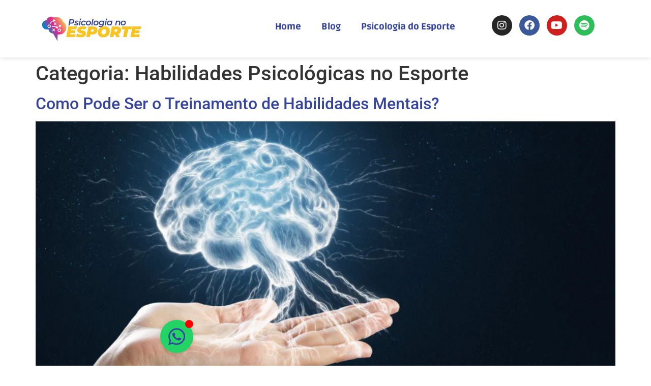

--- FILE ---
content_type: text/html; charset=UTF-8
request_url: https://psicologianoesporte.com.br/category/psicologia-do-esporte/habilidades-psicologicas-no-esporte/
body_size: 15334
content:
<!doctype html><html lang="pt-BR" prefix="og: https://ogp.me/ns#"><head><script data-no-optimize="1">var litespeed_docref=sessionStorage.getItem("litespeed_docref");litespeed_docref&&(Object.defineProperty(document,"referrer",{get:function(){return litespeed_docref}}),sessionStorage.removeItem("litespeed_docref"));</script> <meta charset="UTF-8"><meta name="viewport" content="width=device-width, initial-scale=1"><link rel="profile" href="https://gmpg.org/xfn/11"><style>img:is([sizes="auto" i], [sizes^="auto," i]) { contain-intrinsic-size: 3000px 1500px }</style><title>Habilidades Psicológicas no Esporte - Psicologia no Esporte</title><meta name="robots" content="index, follow, max-snippet:-1, max-video-preview:-1, max-image-preview:large"/><link rel="canonical" href="https://psicologianoesporte.com.br/category/psicologia-do-esporte/habilidades-psicologicas-no-esporte/" /><link rel="next" href="https://psicologianoesporte.com.br/category/psicologia-do-esporte/habilidades-psicologicas-no-esporte/page/2/" /><meta property="og:locale" content="pt_BR" /><meta property="og:type" content="article" /><meta property="og:title" content="Habilidades Psicológicas no Esporte - Psicologia no Esporte" /><meta property="og:url" content="https://psicologianoesporte.com.br/category/psicologia-do-esporte/habilidades-psicologicas-no-esporte/" /><meta property="og:site_name" content="Psicologia no Esporte" /><meta name="twitter:card" content="summary_large_image" /><meta name="twitter:title" content="Habilidades Psicológicas no Esporte - Psicologia no Esporte" /><meta name="twitter:label1" content="Posts" /><meta name="twitter:data1" content="37" /> <script type="application/ld+json" class="rank-math-schema">{"@context":"https://schema.org","@graph":[{"@type":"Person","@id":"https://psicologianoesporte.com.br/#person","name":"Psicologia no Esporte"},{"@type":"WebSite","@id":"https://psicologianoesporte.com.br/#website","url":"https://psicologianoesporte.com.br","name":"Psicologia no Esporte","publisher":{"@id":"https://psicologianoesporte.com.br/#person"},"inLanguage":"pt-BR"},{"@type":"CollectionPage","@id":"https://psicologianoesporte.com.br/category/psicologia-do-esporte/habilidades-psicologicas-no-esporte/#webpage","url":"https://psicologianoesporte.com.br/category/psicologia-do-esporte/habilidades-psicologicas-no-esporte/","name":"Habilidades Psicol\u00f3gicas no Esporte - Psicologia no Esporte","isPartOf":{"@id":"https://psicologianoesporte.com.br/#website"},"inLanguage":"pt-BR"}]}</script> <link rel='dns-prefetch' href='//www.googletagmanager.com' /><link rel="alternate" type="application/rss+xml" title="Feed para Psicologia no Esporte &raquo;" href="https://psicologianoesporte.com.br/feed/" /><link rel="alternate" type="application/rss+xml" title="Feed de comentários para Psicologia no Esporte &raquo;" href="https://psicologianoesporte.com.br/comments/feed/" /><link rel="alternate" type="application/rss+xml" title="Feed de categoria para Psicologia no Esporte &raquo; Habilidades Psicológicas no Esporte" href="https://psicologianoesporte.com.br/category/psicologia-do-esporte/habilidades-psicologicas-no-esporte/feed/" /><link data-optimized="2" rel="stylesheet" href="https://psicologianoesporte.com.br/wp-content/litespeed/css/fbec564785cebd228d14c87c6f7fbc53.css?ver=ec11d" /><style id='global-styles-inline-css'>:root{--wp--preset--aspect-ratio--square: 1;--wp--preset--aspect-ratio--4-3: 4/3;--wp--preset--aspect-ratio--3-4: 3/4;--wp--preset--aspect-ratio--3-2: 3/2;--wp--preset--aspect-ratio--2-3: 2/3;--wp--preset--aspect-ratio--16-9: 16/9;--wp--preset--aspect-ratio--9-16: 9/16;--wp--preset--color--black: #000000;--wp--preset--color--cyan-bluish-gray: #abb8c3;--wp--preset--color--white: #ffffff;--wp--preset--color--pale-pink: #f78da7;--wp--preset--color--vivid-red: #cf2e2e;--wp--preset--color--luminous-vivid-orange: #ff6900;--wp--preset--color--luminous-vivid-amber: #fcb900;--wp--preset--color--light-green-cyan: #7bdcb5;--wp--preset--color--vivid-green-cyan: #00d084;--wp--preset--color--pale-cyan-blue: #8ed1fc;--wp--preset--color--vivid-cyan-blue: #0693e3;--wp--preset--color--vivid-purple: #9b51e0;--wp--preset--gradient--vivid-cyan-blue-to-vivid-purple: linear-gradient(135deg,rgba(6,147,227,1) 0%,rgb(155,81,224) 100%);--wp--preset--gradient--light-green-cyan-to-vivid-green-cyan: linear-gradient(135deg,rgb(122,220,180) 0%,rgb(0,208,130) 100%);--wp--preset--gradient--luminous-vivid-amber-to-luminous-vivid-orange: linear-gradient(135deg,rgba(252,185,0,1) 0%,rgba(255,105,0,1) 100%);--wp--preset--gradient--luminous-vivid-orange-to-vivid-red: linear-gradient(135deg,rgba(255,105,0,1) 0%,rgb(207,46,46) 100%);--wp--preset--gradient--very-light-gray-to-cyan-bluish-gray: linear-gradient(135deg,rgb(238,238,238) 0%,rgb(169,184,195) 100%);--wp--preset--gradient--cool-to-warm-spectrum: linear-gradient(135deg,rgb(74,234,220) 0%,rgb(151,120,209) 20%,rgb(207,42,186) 40%,rgb(238,44,130) 60%,rgb(251,105,98) 80%,rgb(254,248,76) 100%);--wp--preset--gradient--blush-light-purple: linear-gradient(135deg,rgb(255,206,236) 0%,rgb(152,150,240) 100%);--wp--preset--gradient--blush-bordeaux: linear-gradient(135deg,rgb(254,205,165) 0%,rgb(254,45,45) 50%,rgb(107,0,62) 100%);--wp--preset--gradient--luminous-dusk: linear-gradient(135deg,rgb(255,203,112) 0%,rgb(199,81,192) 50%,rgb(65,88,208) 100%);--wp--preset--gradient--pale-ocean: linear-gradient(135deg,rgb(255,245,203) 0%,rgb(182,227,212) 50%,rgb(51,167,181) 100%);--wp--preset--gradient--electric-grass: linear-gradient(135deg,rgb(202,248,128) 0%,rgb(113,206,126) 100%);--wp--preset--gradient--midnight: linear-gradient(135deg,rgb(2,3,129) 0%,rgb(40,116,252) 100%);--wp--preset--font-size--small: 13px;--wp--preset--font-size--medium: 20px;--wp--preset--font-size--large: 36px;--wp--preset--font-size--x-large: 42px;--wp--preset--spacing--20: 0.44rem;--wp--preset--spacing--30: 0.67rem;--wp--preset--spacing--40: 1rem;--wp--preset--spacing--50: 1.5rem;--wp--preset--spacing--60: 2.25rem;--wp--preset--spacing--70: 3.38rem;--wp--preset--spacing--80: 5.06rem;--wp--preset--shadow--natural: 6px 6px 9px rgba(0, 0, 0, 0.2);--wp--preset--shadow--deep: 12px 12px 50px rgba(0, 0, 0, 0.4);--wp--preset--shadow--sharp: 6px 6px 0px rgba(0, 0, 0, 0.2);--wp--preset--shadow--outlined: 6px 6px 0px -3px rgba(255, 255, 255, 1), 6px 6px rgba(0, 0, 0, 1);--wp--preset--shadow--crisp: 6px 6px 0px rgba(0, 0, 0, 1);}:root { --wp--style--global--content-size: 800px;--wp--style--global--wide-size: 1200px; }:where(body) { margin: 0; }.wp-site-blocks > .alignleft { float: left; margin-right: 2em; }.wp-site-blocks > .alignright { float: right; margin-left: 2em; }.wp-site-blocks > .aligncenter { justify-content: center; margin-left: auto; margin-right: auto; }:where(.wp-site-blocks) > * { margin-block-start: 24px; margin-block-end: 0; }:where(.wp-site-blocks) > :first-child { margin-block-start: 0; }:where(.wp-site-blocks) > :last-child { margin-block-end: 0; }:root { --wp--style--block-gap: 24px; }:root :where(.is-layout-flow) > :first-child{margin-block-start: 0;}:root :where(.is-layout-flow) > :last-child{margin-block-end: 0;}:root :where(.is-layout-flow) > *{margin-block-start: 24px;margin-block-end: 0;}:root :where(.is-layout-constrained) > :first-child{margin-block-start: 0;}:root :where(.is-layout-constrained) > :last-child{margin-block-end: 0;}:root :where(.is-layout-constrained) > *{margin-block-start: 24px;margin-block-end: 0;}:root :where(.is-layout-flex){gap: 24px;}:root :where(.is-layout-grid){gap: 24px;}.is-layout-flow > .alignleft{float: left;margin-inline-start: 0;margin-inline-end: 2em;}.is-layout-flow > .alignright{float: right;margin-inline-start: 2em;margin-inline-end: 0;}.is-layout-flow > .aligncenter{margin-left: auto !important;margin-right: auto !important;}.is-layout-constrained > .alignleft{float: left;margin-inline-start: 0;margin-inline-end: 2em;}.is-layout-constrained > .alignright{float: right;margin-inline-start: 2em;margin-inline-end: 0;}.is-layout-constrained > .aligncenter{margin-left: auto !important;margin-right: auto !important;}.is-layout-constrained > :where(:not(.alignleft):not(.alignright):not(.alignfull)){max-width: var(--wp--style--global--content-size);margin-left: auto !important;margin-right: auto !important;}.is-layout-constrained > .alignwide{max-width: var(--wp--style--global--wide-size);}body .is-layout-flex{display: flex;}.is-layout-flex{flex-wrap: wrap;align-items: center;}.is-layout-flex > :is(*, div){margin: 0;}body .is-layout-grid{display: grid;}.is-layout-grid > :is(*, div){margin: 0;}body{padding-top: 0px;padding-right: 0px;padding-bottom: 0px;padding-left: 0px;}a:where(:not(.wp-element-button)){text-decoration: underline;}:root :where(.wp-element-button, .wp-block-button__link){background-color: #32373c;border-width: 0;color: #fff;font-family: inherit;font-size: inherit;line-height: inherit;padding: calc(0.667em + 2px) calc(1.333em + 2px);text-decoration: none;}.has-black-color{color: var(--wp--preset--color--black) !important;}.has-cyan-bluish-gray-color{color: var(--wp--preset--color--cyan-bluish-gray) !important;}.has-white-color{color: var(--wp--preset--color--white) !important;}.has-pale-pink-color{color: var(--wp--preset--color--pale-pink) !important;}.has-vivid-red-color{color: var(--wp--preset--color--vivid-red) !important;}.has-luminous-vivid-orange-color{color: var(--wp--preset--color--luminous-vivid-orange) !important;}.has-luminous-vivid-amber-color{color: var(--wp--preset--color--luminous-vivid-amber) !important;}.has-light-green-cyan-color{color: var(--wp--preset--color--light-green-cyan) !important;}.has-vivid-green-cyan-color{color: var(--wp--preset--color--vivid-green-cyan) !important;}.has-pale-cyan-blue-color{color: var(--wp--preset--color--pale-cyan-blue) !important;}.has-vivid-cyan-blue-color{color: var(--wp--preset--color--vivid-cyan-blue) !important;}.has-vivid-purple-color{color: var(--wp--preset--color--vivid-purple) !important;}.has-black-background-color{background-color: var(--wp--preset--color--black) !important;}.has-cyan-bluish-gray-background-color{background-color: var(--wp--preset--color--cyan-bluish-gray) !important;}.has-white-background-color{background-color: var(--wp--preset--color--white) !important;}.has-pale-pink-background-color{background-color: var(--wp--preset--color--pale-pink) !important;}.has-vivid-red-background-color{background-color: var(--wp--preset--color--vivid-red) !important;}.has-luminous-vivid-orange-background-color{background-color: var(--wp--preset--color--luminous-vivid-orange) !important;}.has-luminous-vivid-amber-background-color{background-color: var(--wp--preset--color--luminous-vivid-amber) !important;}.has-light-green-cyan-background-color{background-color: var(--wp--preset--color--light-green-cyan) !important;}.has-vivid-green-cyan-background-color{background-color: var(--wp--preset--color--vivid-green-cyan) !important;}.has-pale-cyan-blue-background-color{background-color: var(--wp--preset--color--pale-cyan-blue) !important;}.has-vivid-cyan-blue-background-color{background-color: var(--wp--preset--color--vivid-cyan-blue) !important;}.has-vivid-purple-background-color{background-color: var(--wp--preset--color--vivid-purple) !important;}.has-black-border-color{border-color: var(--wp--preset--color--black) !important;}.has-cyan-bluish-gray-border-color{border-color: var(--wp--preset--color--cyan-bluish-gray) !important;}.has-white-border-color{border-color: var(--wp--preset--color--white) !important;}.has-pale-pink-border-color{border-color: var(--wp--preset--color--pale-pink) !important;}.has-vivid-red-border-color{border-color: var(--wp--preset--color--vivid-red) !important;}.has-luminous-vivid-orange-border-color{border-color: var(--wp--preset--color--luminous-vivid-orange) !important;}.has-luminous-vivid-amber-border-color{border-color: var(--wp--preset--color--luminous-vivid-amber) !important;}.has-light-green-cyan-border-color{border-color: var(--wp--preset--color--light-green-cyan) !important;}.has-vivid-green-cyan-border-color{border-color: var(--wp--preset--color--vivid-green-cyan) !important;}.has-pale-cyan-blue-border-color{border-color: var(--wp--preset--color--pale-cyan-blue) !important;}.has-vivid-cyan-blue-border-color{border-color: var(--wp--preset--color--vivid-cyan-blue) !important;}.has-vivid-purple-border-color{border-color: var(--wp--preset--color--vivid-purple) !important;}.has-vivid-cyan-blue-to-vivid-purple-gradient-background{background: var(--wp--preset--gradient--vivid-cyan-blue-to-vivid-purple) !important;}.has-light-green-cyan-to-vivid-green-cyan-gradient-background{background: var(--wp--preset--gradient--light-green-cyan-to-vivid-green-cyan) !important;}.has-luminous-vivid-amber-to-luminous-vivid-orange-gradient-background{background: var(--wp--preset--gradient--luminous-vivid-amber-to-luminous-vivid-orange) !important;}.has-luminous-vivid-orange-to-vivid-red-gradient-background{background: var(--wp--preset--gradient--luminous-vivid-orange-to-vivid-red) !important;}.has-very-light-gray-to-cyan-bluish-gray-gradient-background{background: var(--wp--preset--gradient--very-light-gray-to-cyan-bluish-gray) !important;}.has-cool-to-warm-spectrum-gradient-background{background: var(--wp--preset--gradient--cool-to-warm-spectrum) !important;}.has-blush-light-purple-gradient-background{background: var(--wp--preset--gradient--blush-light-purple) !important;}.has-blush-bordeaux-gradient-background{background: var(--wp--preset--gradient--blush-bordeaux) !important;}.has-luminous-dusk-gradient-background{background: var(--wp--preset--gradient--luminous-dusk) !important;}.has-pale-ocean-gradient-background{background: var(--wp--preset--gradient--pale-ocean) !important;}.has-electric-grass-gradient-background{background: var(--wp--preset--gradient--electric-grass) !important;}.has-midnight-gradient-background{background: var(--wp--preset--gradient--midnight) !important;}.has-small-font-size{font-size: var(--wp--preset--font-size--small) !important;}.has-medium-font-size{font-size: var(--wp--preset--font-size--medium) !important;}.has-large-font-size{font-size: var(--wp--preset--font-size--large) !important;}.has-x-large-font-size{font-size: var(--wp--preset--font-size--x-large) !important;}
:root :where(.wp-block-pullquote){font-size: 1.5em;line-height: 1.6;}</style> <script type="litespeed/javascript" data-src="https://psicologianoesporte.com.br/wp-includes/js/jquery/jquery.min.js" id="jquery-core-js"></script> 
 <script type="litespeed/javascript" data-src="https://www.googletagmanager.com/gtag/js?id=G-TGFM3MC1N6" id="google_gtagjs-js"></script> <script id="google_gtagjs-js-after" type="litespeed/javascript">window.dataLayer=window.dataLayer||[];function gtag(){dataLayer.push(arguments)}
gtag("set","linker",{"domains":["psicologianoesporte.com.br"]});gtag("js",new Date());gtag("set","developer_id.dZTNiMT",!0);gtag("config","G-TGFM3MC1N6")</script> <link rel="https://api.w.org/" href="https://psicologianoesporte.com.br/wp-json/" /><link rel="alternate" title="JSON" type="application/json" href="https://psicologianoesporte.com.br/wp-json/wp/v2/categories/312" /><link rel="EditURI" type="application/rsd+xml" title="RSD" href="https://psicologianoesporte.com.br/xmlrpc.php?rsd" /><meta name="generator" content="WordPress 6.8.2" /><meta name="generator" content="Site Kit by Google 1.158.0" /><meta name="generator" content="Elementor 3.30.4; features: additional_custom_breakpoints; settings: css_print_method-external, google_font-enabled, font_display-auto"><style>.e-con.e-parent:nth-of-type(n+4):not(.e-lazyloaded):not(.e-no-lazyload),
				.e-con.e-parent:nth-of-type(n+4):not(.e-lazyloaded):not(.e-no-lazyload) * {
					background-image: none !important;
				}
				@media screen and (max-height: 1024px) {
					.e-con.e-parent:nth-of-type(n+3):not(.e-lazyloaded):not(.e-no-lazyload),
					.e-con.e-parent:nth-of-type(n+3):not(.e-lazyloaded):not(.e-no-lazyload) * {
						background-image: none !important;
					}
				}
				@media screen and (max-height: 640px) {
					.e-con.e-parent:nth-of-type(n+2):not(.e-lazyloaded):not(.e-no-lazyload),
					.e-con.e-parent:nth-of-type(n+2):not(.e-lazyloaded):not(.e-no-lazyload) * {
						background-image: none !important;
					}
				}</style><link rel="icon" href="https://psicologianoesporte.com.br/wp-content/uploads/2021/10/cropped-favicon-pe-32x32.png" sizes="32x32" /><link rel="icon" href="https://psicologianoesporte.com.br/wp-content/uploads/2021/10/cropped-favicon-pe-192x192.png" sizes="192x192" /><link rel="apple-touch-icon" href="https://psicologianoesporte.com.br/wp-content/uploads/2021/10/cropped-favicon-pe-180x180.png" /><meta name="msapplication-TileImage" content="https://psicologianoesporte.com.br/wp-content/uploads/2021/10/cropped-favicon-pe-270x270.png" /></head><body class="archive category category-habilidades-psicologicas-no-esporte category-312 wp-embed-responsive wp-theme-hello-elementor hello-elementor-default elementor-default elementor-kit-5435"><a class="skip-link screen-reader-text" href="#content">Ir para o conteúdo</a><header data-elementor-type="header" data-elementor-id="6282" class="elementor elementor-6282 elementor-location-header" data-elementor-post-type="elementor_library"><div class="elementor-element elementor-element-e045b63 e-flex e-con-boxed e-con e-parent" data-id="e045b63" data-element_type="container"><div class="e-con-inner"><div class="elementor-element elementor-element-6b054b4 e-con-full e-flex e-con e-child" data-id="6b054b4" data-element_type="container"><div class="elementor-element elementor-element-b37f1d7 elementor-widget elementor-widget-image" data-id="b37f1d7" data-element_type="widget" data-widget_type="image.default"><div class="elementor-widget-container">
<a href="https://psicologianoesporte.com.br/home">
<img data-lazyloaded="1" src="[data-uri]" fetchpriority="high" width="758" height="200" data-src="https://psicologianoesporte.com.br/wp-content/uploads/2021/10/cropped-logo-psicologia-no-esporte-1.png" class="attachment-large size-large wp-image-5439" alt="Logo completa da Psicologia do Esporte - Psicólogo Esportivo Rodrigo Scialfa" data-srcset="https://psicologianoesporte.com.br/wp-content/uploads/2021/10/cropped-logo-psicologia-no-esporte-1.png 758w, https://psicologianoesporte.com.br/wp-content/uploads/2021/10/cropped-logo-psicologia-no-esporte-1-300x79.png 300w, https://psicologianoesporte.com.br/wp-content/uploads/2021/10/cropped-logo-psicologia-no-esporte-1-238x63.png 238w" data-sizes="(max-width: 758px) 100vw, 758px" />								</a></div></div></div><div class="elementor-element elementor-element-9975082 e-con-full e-flex e-con e-child" data-id="9975082" data-element_type="container"><div class="elementor-element elementor-element-c82cdfb elementor-nav-menu__align-end elementor-nav-menu--dropdown-mobile elementor-nav-menu--stretch elementor-widget-mobile__width-initial elementor-nav-menu__text-align-aside elementor-nav-menu--toggle elementor-nav-menu--burger elementor-widget elementor-widget-nav-menu" data-id="c82cdfb" data-element_type="widget" data-settings="{&quot;full_width&quot;:&quot;stretch&quot;,&quot;layout&quot;:&quot;horizontal&quot;,&quot;submenu_icon&quot;:{&quot;value&quot;:&quot;&lt;i class=\&quot;fas fa-caret-down\&quot;&gt;&lt;\/i&gt;&quot;,&quot;library&quot;:&quot;fa-solid&quot;},&quot;toggle&quot;:&quot;burger&quot;}" data-widget_type="nav-menu.default"><div class="elementor-widget-container"><nav aria-label="Menu" class="elementor-nav-menu--main elementor-nav-menu__container elementor-nav-menu--layout-horizontal e--pointer-underline e--animation-fade"><ul id="menu-1-c82cdfb" class="elementor-nav-menu"><li class="menu-item menu-item-type-post_type menu-item-object-page menu-item-home menu-item-6357"><a href="https://psicologianoesporte.com.br/" class="elementor-item">Home</a></li><li class="menu-item menu-item-type-post_type menu-item-object-page menu-item-6358"><a href="https://psicologianoesporte.com.br/home-2/" class="elementor-item">Blog</a></li><li class="menu-item menu-item-type-post_type menu-item-object-page menu-item-6384"><a href="https://psicologianoesporte.com.br/psicologia-do-esporte/" class="elementor-item">Psicologia do Esporte</a></li></ul></nav><div class="elementor-menu-toggle" role="button" tabindex="0" aria-label="Alternar menu" aria-expanded="false">
<i aria-hidden="true" role="presentation" class="elementor-menu-toggle__icon--open eicon-menu-bar"></i><i aria-hidden="true" role="presentation" class="elementor-menu-toggle__icon--close eicon-close"></i></div><nav class="elementor-nav-menu--dropdown elementor-nav-menu__container" aria-hidden="true"><ul id="menu-2-c82cdfb" class="elementor-nav-menu"><li class="menu-item menu-item-type-post_type menu-item-object-page menu-item-home menu-item-6357"><a href="https://psicologianoesporte.com.br/" class="elementor-item" tabindex="-1">Home</a></li><li class="menu-item menu-item-type-post_type menu-item-object-page menu-item-6358"><a href="https://psicologianoesporte.com.br/home-2/" class="elementor-item" tabindex="-1">Blog</a></li><li class="menu-item menu-item-type-post_type menu-item-object-page menu-item-6384"><a href="https://psicologianoesporte.com.br/psicologia-do-esporte/" class="elementor-item" tabindex="-1">Psicologia do Esporte</a></li></ul></nav></div></div></div><div class="elementor-element elementor-element-86e859d e-con-full e-flex e-con e-child" data-id="86e859d" data-element_type="container"><div class="elementor-element elementor-element-0e320cb elementor-shape-circle elementor-grid-0 e-grid-align-center elementor-widget elementor-widget-social-icons" data-id="0e320cb" data-element_type="widget" data-widget_type="social-icons.default"><div class="elementor-widget-container"><div class="elementor-social-icons-wrapper elementor-grid" role="list">
<span class="elementor-grid-item" role="listitem">
<a class="elementor-icon elementor-social-icon elementor-social-icon-instagram elementor-animation-grow elementor-repeater-item-7a4c15d" href="https://www.instagram.com/rsfalcao/" target="_blank">
<span class="elementor-screen-only">Instagram</span>
<i class="fab fa-instagram"></i>					</a>
</span>
<span class="elementor-grid-item" role="listitem">
<a class="elementor-icon elementor-social-icon elementor-social-icon-facebook elementor-animation-grow elementor-repeater-item-9c903eb" href="https://www.facebook.com/psicologianoesporte" target="_blank">
<span class="elementor-screen-only">Facebook</span>
<i class="fab fa-facebook"></i>					</a>
</span>
<span class="elementor-grid-item" role="listitem">
<a class="elementor-icon elementor-social-icon elementor-social-icon-youtube elementor-animation-grow elementor-repeater-item-030b43c" href="https://www.youtube.com/channel/UC14hNDiB5l6BMSPH7X0zQtw" target="_blank">
<span class="elementor-screen-only">Youtube</span>
<i class="fab fa-youtube"></i>					</a>
</span>
<span class="elementor-grid-item" role="listitem">
<a class="elementor-icon elementor-social-icon elementor-social-icon-spotify elementor-animation-grow elementor-repeater-item-efd88ef" href="https://open.spotify.com/show/686hnwfWbY5VIveczvJl9F" target="_blank">
<span class="elementor-screen-only">Spotify</span>
<i class="fab fa-spotify"></i>					</a>
</span></div></div></div></div></div></div></header><main id="content" class="site-main"><div class="page-header"><h1 class="entry-title">Categoria: <span>Habilidades Psicológicas no Esporte</span></h1></div><div class="page-content"><article class="post"><h2 class="entry-title"><a href="https://psicologianoesporte.com.br/como-pode-ser-o-treinamento-de-habilidades-mentais/">Como Pode Ser o Treinamento de Habilidades Mentais?</a></h2><a href="https://psicologianoesporte.com.br/como-pode-ser-o-treinamento-de-habilidades-mentais/"><img data-lazyloaded="1" src="[data-uri]" width="800" height="450" data-src="https://psicologianoesporte.com.br/wp-content/uploads/2023/01/Banner_-Treinamento-de-habilidades-mentais-Psicologia-no-Esporte-1024x576.png" class="attachment-large size-large wp-post-image" alt="" decoding="async" data-srcset="https://psicologianoesporte.com.br/wp-content/uploads/2023/01/Banner_-Treinamento-de-habilidades-mentais-Psicologia-no-Esporte-1024x576.png 1024w, https://psicologianoesporte.com.br/wp-content/uploads/2023/01/Banner_-Treinamento-de-habilidades-mentais-Psicologia-no-Esporte-300x169.png 300w, https://psicologianoesporte.com.br/wp-content/uploads/2023/01/Banner_-Treinamento-de-habilidades-mentais-Psicologia-no-Esporte-768x432.png 768w, https://psicologianoesporte.com.br/wp-content/uploads/2023/01/Banner_-Treinamento-de-habilidades-mentais-Psicologia-no-Esporte-1536x864.png 1536w" data-sizes="(max-width: 800px) 100vw, 800px" /></a><p>Quando falamos em treinamento de habilidades mentais, pode ser difícil visualizar exatamente como ele se encaixa na rotina de um atleta. No entanto, investir apenas 1 hora por semana nesse tipo de treinamento não exige mudanças radicais.</p></article><article class="post"><h2 class="entry-title"><a href="https://psicologianoesporte.com.br/bate-papo-com-luciola-dutra-do-papo-rider/">Bate-papo com Lucíola Dutra do Papo Rider</a></h2><a href="https://psicologianoesporte.com.br/bate-papo-com-luciola-dutra-do-papo-rider/"><img data-lazyloaded="1" src="[data-uri]" width="758" height="200" data-src="https://psicologianoesporte.com.br/wp-content/uploads/2021/10/cropped-logo-psicologia-no-esporte-1.png" class="attachment-large size-large wp-post-image" alt="Logo completa da Psicologia do Esporte - Psicólogo Esportivo Rodrigo Scialfa" decoding="async" data-srcset="https://psicologianoesporte.com.br/wp-content/uploads/2021/10/cropped-logo-psicologia-no-esporte-1.png 758w, https://psicologianoesporte.com.br/wp-content/uploads/2021/10/cropped-logo-psicologia-no-esporte-1-300x79.png 300w, https://psicologianoesporte.com.br/wp-content/uploads/2021/10/cropped-logo-psicologia-no-esporte-1-238x63.png 238w" data-sizes="(max-width: 758px) 100vw, 758px" /></a><p>Dando seguimento a divulgação dos episódios do meu podcast, Psicologia no Esporte, disponíveis em todas as plataformas de aúdio. Essa semana fiz uma live com a Lucíola Dutra, atleta de wakeboard e host do Papo Rider.</p></article><article class="post"><h2 class="entry-title"><a href="https://psicologianoesporte.com.br/principais-habilidades-psicologicas-de-atletas-medalhistas-olimpicos-segundo-a-ciencia/">Principais habilidades psicológicas de atletas medalhistas olímpicos, segundo a ciência.</a></h2><a href="https://psicologianoesporte.com.br/principais-habilidades-psicologicas-de-atletas-medalhistas-olimpicos-segundo-a-ciencia/"><img data-lazyloaded="1" src="[data-uri]" width="800" height="450" data-src="https://psicologianoesporte.com.br/wp-content/uploads/2022/11/Banner-_-Varias-pessoas-em-uma-corrida-Psicologia-no-Esporte-1024x576.png" class="attachment-large size-large wp-post-image" alt="Banner _ Várias pessoas em uma corrida - Psicologia no Esporte" decoding="async" data-srcset="https://psicologianoesporte.com.br/wp-content/uploads/2022/11/Banner-_-Varias-pessoas-em-uma-corrida-Psicologia-no-Esporte-1024x576.png 1024w, https://psicologianoesporte.com.br/wp-content/uploads/2022/11/Banner-_-Varias-pessoas-em-uma-corrida-Psicologia-no-Esporte-300x169.png 300w, https://psicologianoesporte.com.br/wp-content/uploads/2022/11/Banner-_-Varias-pessoas-em-uma-corrida-Psicologia-no-Esporte-768x432.png 768w, https://psicologianoesporte.com.br/wp-content/uploads/2022/11/Banner-_-Varias-pessoas-em-uma-corrida-Psicologia-no-Esporte-1536x864.png 1536w, https://psicologianoesporte.com.br/wp-content/uploads/2022/11/Banner-_-Varias-pessoas-em-uma-corrida-Psicologia-no-Esporte-2048x1152.png 2048w" data-sizes="(max-width: 800px) 100vw, 800px" /></a><p>Uma pesquisa recente verificou após analisar a trajetória esportiva de diversos atletas, quais foram as principais habilidades psicológicas que levaram os mesmos a se tornarem medalhistas olímpicos.</p></article><article class="post"><h2 class="entry-title"><a href="https://psicologianoesporte.com.br/como-ser-um-atleta-mais-concentrado-e-focado/">Como ser um atleta mais concentrado e focado.</a></h2><a href="https://psicologianoesporte.com.br/como-ser-um-atleta-mais-concentrado-e-focado/"><img data-lazyloaded="1" src="[data-uri]" width="800" height="450" data-src="https://psicologianoesporte.com.br/wp-content/uploads/2022/05/site-capa-podcast-1024x576.jpg" class="attachment-large size-large wp-post-image" alt="Capa do podcast Psicologia no Esporte - Psicólogo Esportivo Rodrigo Scialfa" decoding="async" data-srcset="https://psicologianoesporte.com.br/wp-content/uploads/2022/05/site-capa-podcast-1024x576.jpg 1024w, https://psicologianoesporte.com.br/wp-content/uploads/2022/05/site-capa-podcast-300x169.jpg 300w, https://psicologianoesporte.com.br/wp-content/uploads/2022/05/site-capa-podcast-768x432.jpg 768w, https://psicologianoesporte.com.br/wp-content/uploads/2022/05/site-capa-podcast.jpg 1280w" data-sizes="(max-width: 800px) 100vw, 800px" /></a><p>Olá ! Compartilho com vocês mais um episódio do meu podcast, disponível em todas as plataformas de distribuição de áudio. Hoje o assunto é sobre sobre como melhorar a concentração e foco no esporte.</p></article><article class="post"><h2 class="entry-title"><a href="https://psicologianoesporte.com.br/as-emocoes-e-sentimentos-que-vivenciamos-no-esporte/">As emoções e sentimentos que vivenciamos no Esporte.</a></h2><a href="https://psicologianoesporte.com.br/as-emocoes-e-sentimentos-que-vivenciamos-no-esporte/"><img data-lazyloaded="1" src="[data-uri]" width="800" height="450" data-src="https://psicologianoesporte.com.br/wp-content/uploads/2022/05/site-capa-podcast-1024x576.jpg" class="attachment-large size-large wp-post-image" alt="Capa do podcast Psicologia no Esporte - Psicólogo Esportivo Rodrigo Scialfa" decoding="async" data-srcset="https://psicologianoesporte.com.br/wp-content/uploads/2022/05/site-capa-podcast-1024x576.jpg 1024w, https://psicologianoesporte.com.br/wp-content/uploads/2022/05/site-capa-podcast-300x169.jpg 300w, https://psicologianoesporte.com.br/wp-content/uploads/2022/05/site-capa-podcast-768x432.jpg 768w, https://psicologianoesporte.com.br/wp-content/uploads/2022/05/site-capa-podcast.jpg 1280w" data-sizes="(max-width: 800px) 100vw, 800px" /></a><p>Compartilho com vocês mais um episódio do meu podcast. Clique abaixo para ter acesso.</p></article></div><nav class="pagination"><div class="nav-previous"></div><div class="nav-next"><a href="https://psicologianoesporte.com.br/category/psicologia-do-esporte/habilidades-psicologicas-no-esporte/page/2/" >Próximo <span class="meta-nav">&rarr;</span></a></div></nav></main><footer id="site-footer" class="site-footer dynamic-footer footer-has-copyright"><div class="footer-inner"><div class="site-branding show-logo"><p class="site-description show">
Psicologia, Esporte e afinidades por Rodrigo Scialfa Falcão.</p></div><div class="copyright show"><p>Todos os direitos reservados</p></div></div></footer> <script type="speculationrules">{"prefetch":[{"source":"document","where":{"and":[{"href_matches":"\/*"},{"not":{"href_matches":["\/wp-*.php","\/wp-admin\/*","\/wp-content\/uploads\/*","\/wp-content\/*","\/wp-content\/plugins\/*","\/wp-content\/themes\/hello-elementor\/*","\/*\\?(.+)"]}},{"not":{"selector_matches":"a[rel~=\"nofollow\"]"}},{"not":{"selector_matches":".no-prefetch, .no-prefetch a"}}]},"eagerness":"conservative"}]}</script> <div data-elementor-type="floating-buttons" data-elementor-id="6389" class="elementor elementor-6389 elementor-location-floating_buttons" data-elementor-post-type="e-floating-buttons"><div class="elementor-element elementor-element-720564af e-flex e-con-boxed e-con e-parent" data-id="720564af" data-element_type="container"><div class="e-con-inner"><div class="elementor-element elementor-element-273cccba animated-normal elementor-widget elementor-widget-contact-buttons-var-5" data-id="273cccba" data-element_type="widget" data-settings="{&quot;style_chat_button_animation&quot;:&quot;none&quot;,&quot;style_button_color_hover_animation&quot;:&quot;grow&quot;}" data-widget_type="contact-buttons-var-5.default"><div class="elementor-widget-container"><div class="e-contact-buttons e-contact-buttons-var-5 has-h-alignment-end has-v-alignment-bottom has-platform-whatsapp" id="" data-document-id="5804" aria-role="dialog"><div class="e-contact-buttons__chat-button-container">
<a class="e-contact-buttons__chat-button e-contact-buttons__chat-button-shadow has-size-medium elementor-animation-grow has-dot" href="https://wa.me/5511993458863" rel="noopener noreferrer" target="_blank" aria-label="Abrir Chat WhatsApp">
<i aria-hidden="true" class="fab fa-whatsapp"></i>			</a></div></div></div></div></div></div></div> <script type="litespeed/javascript">const lazyloadRunObserver=()=>{const lazyloadBackgrounds=document.querySelectorAll(`.e-con.e-parent:not(.e-lazyloaded)`);const lazyloadBackgroundObserver=new IntersectionObserver((entries)=>{entries.forEach((entry)=>{if(entry.isIntersecting){let lazyloadBackground=entry.target;if(lazyloadBackground){lazyloadBackground.classList.add('e-lazyloaded')}
lazyloadBackgroundObserver.unobserve(entry.target)}})},{rootMargin:'200px 0px 200px 0px'});lazyloadBackgrounds.forEach((lazyloadBackground)=>{lazyloadBackgroundObserver.observe(lazyloadBackground)})};const events=['DOMContentLiteSpeedLoaded','elementor/lazyload/observe',];events.forEach((event)=>{document.addEventListener(event,lazyloadRunObserver)})</script> <script id="elementor-frontend-js-before" type="litespeed/javascript">var elementorFrontendConfig={"environmentMode":{"edit":!1,"wpPreview":!1,"isScriptDebug":!1},"i18n":{"shareOnFacebook":"Compartilhar no Facebook","shareOnTwitter":"Compartilhar no Twitter","pinIt":"Fixar","download":"Baixar","downloadImage":"Baixar imagem","fullscreen":"Tela cheia","zoom":"Zoom","share":"Compartilhar","playVideo":"Reproduzir v\u00eddeo","previous":"Anterior","next":"Pr\u00f3ximo","close":"Fechar","a11yCarouselPrevSlideMessage":"Slide anterior","a11yCarouselNextSlideMessage":"Pr\u00f3ximo slide","a11yCarouselFirstSlideMessage":"Este \u00e9 o primeiro slide","a11yCarouselLastSlideMessage":"Este \u00e9 o \u00faltimo slide","a11yCarouselPaginationBulletMessage":"Ir para o slide"},"is_rtl":!1,"breakpoints":{"xs":0,"sm":480,"md":768,"lg":1025,"xl":1440,"xxl":1600},"responsive":{"breakpoints":{"mobile":{"label":"Dispositivos m\u00f3veis no modo retrato","value":767,"default_value":767,"direction":"max","is_enabled":!0},"mobile_extra":{"label":"Dispositivos m\u00f3veis no modo paisagem","value":880,"default_value":880,"direction":"max","is_enabled":!1},"tablet":{"label":"Tablet no modo retrato","value":1024,"default_value":1024,"direction":"max","is_enabled":!0},"tablet_extra":{"label":"Tablet no modo paisagem","value":1200,"default_value":1200,"direction":"max","is_enabled":!1},"laptop":{"label":"Notebook","value":1366,"default_value":1366,"direction":"max","is_enabled":!1},"widescreen":{"label":"Tela ampla (widescreen)","value":2400,"default_value":2400,"direction":"min","is_enabled":!1}},"hasCustomBreakpoints":!1},"version":"3.30.4","is_static":!1,"experimentalFeatures":{"additional_custom_breakpoints":!0,"container":!0,"theme_builder_v2":!0,"hello-theme-header-footer":!0,"nested-elements":!0,"home_screen":!0,"global_classes_should_enforce_capabilities":!0,"cloud-library":!0,"e_opt_in_v4_page":!0},"urls":{"assets":"https:\/\/psicologianoesporte.com.br\/wp-content\/plugins\/elementor\/assets\/","ajaxurl":"https:\/\/psicologianoesporte.com.br\/wp-admin\/admin-ajax.php","uploadUrl":"http:\/\/psicologianoesporte.com.br\/wp-content\/uploads"},"nonces":{"floatingButtonsClickTracking":"94a22c4cd1"},"swiperClass":"swiper","settings":{"editorPreferences":[]},"kit":{"active_breakpoints":["viewport_mobile","viewport_tablet"],"global_image_lightbox":"yes","lightbox_enable_counter":"yes","lightbox_enable_fullscreen":"yes","lightbox_enable_zoom":"yes","lightbox_enable_share":"yes","lightbox_title_src":"title","lightbox_description_src":"description","hello_header_logo_type":"title","hello_header_menu_layout":"horizontal","hello_footer_logo_type":"logo"},"post":{"id":0,"title":"Habilidades Psicol\u00f3gicas no Esporte - Psicologia no Esporte","excerpt":""}}</script> <script id="eael-general-js-extra" type="litespeed/javascript">var localize={"ajaxurl":"https:\/\/psicologianoesporte.com.br\/wp-admin\/admin-ajax.php","nonce":"35c6069d53","i18n":{"added":"Adicionado ","compare":"Comparar","loading":"Carregando..."},"eael_translate_text":{"required_text":"\u00e9 um campo obrigat\u00f3rio","invalid_text":"Inv\u00e1lido","billing_text":"Faturamento","shipping_text":"Envio","fg_mfp_counter_text":"de"},"page_permalink":"https:\/\/psicologianoesporte.com.br\/como-pode-ser-o-treinamento-de-habilidades-mentais\/","cart_redirectition":"","cart_page_url":"","el_breakpoints":{"mobile":{"label":"Dispositivos m\u00f3veis no modo retrato","value":767,"default_value":767,"direction":"max","is_enabled":!0},"mobile_extra":{"label":"Dispositivos m\u00f3veis no modo paisagem","value":880,"default_value":880,"direction":"max","is_enabled":!1},"tablet":{"label":"Tablet no modo retrato","value":1024,"default_value":1024,"direction":"max","is_enabled":!0},"tablet_extra":{"label":"Tablet no modo paisagem","value":1200,"default_value":1200,"direction":"max","is_enabled":!1},"laptop":{"label":"Notebook","value":1366,"default_value":1366,"direction":"max","is_enabled":!1},"widescreen":{"label":"Tela ampla (widescreen)","value":2400,"default_value":2400,"direction":"min","is_enabled":!1}}}</script> <script id="wp-i18n-js-after" type="litespeed/javascript">wp.i18n.setLocaleData({'text direction\u0004ltr':['ltr']})</script> <script id="elementor-pro-frontend-js-before" type="litespeed/javascript">var ElementorProFrontendConfig={"ajaxurl":"https:\/\/psicologianoesporte.com.br\/wp-admin\/admin-ajax.php","nonce":"a6809498a1","urls":{"assets":"https:\/\/psicologianoesporte.com.br\/wp-content\/plugins\/elementor-pro\/assets\/","rest":"https:\/\/psicologianoesporte.com.br\/wp-json\/"},"settings":{"lazy_load_background_images":!0},"popup":{"hasPopUps":!1},"shareButtonsNetworks":{"facebook":{"title":"Facebook","has_counter":!0},"twitter":{"title":"Twitter"},"linkedin":{"title":"LinkedIn","has_counter":!0},"pinterest":{"title":"Pinterest","has_counter":!0},"reddit":{"title":"Reddit","has_counter":!0},"vk":{"title":"VK","has_counter":!0},"odnoklassniki":{"title":"OK","has_counter":!0},"tumblr":{"title":"Tumblr"},"digg":{"title":"Digg"},"skype":{"title":"Skype"},"stumbleupon":{"title":"StumbleUpon","has_counter":!0},"mix":{"title":"Mix"},"telegram":{"title":"Telegram"},"pocket":{"title":"Pocket","has_counter":!0},"xing":{"title":"XING","has_counter":!0},"whatsapp":{"title":"WhatsApp"},"email":{"title":"Email"},"print":{"title":"Print"},"x-twitter":{"title":"X"},"threads":{"title":"Threads"}},"facebook_sdk":{"lang":"pt_BR","app_id":""},"lottie":{"defaultAnimationUrl":"https:\/\/psicologianoesporte.com.br\/wp-content\/plugins\/elementor-pro\/modules\/lottie\/assets\/animations\/default.json"}}</script> <script data-no-optimize="1">window.lazyLoadOptions=Object.assign({},{threshold:300},window.lazyLoadOptions||{});!function(t,e){"object"==typeof exports&&"undefined"!=typeof module?module.exports=e():"function"==typeof define&&define.amd?define(e):(t="undefined"!=typeof globalThis?globalThis:t||self).LazyLoad=e()}(this,function(){"use strict";function e(){return(e=Object.assign||function(t){for(var e=1;e<arguments.length;e++){var n,a=arguments[e];for(n in a)Object.prototype.hasOwnProperty.call(a,n)&&(t[n]=a[n])}return t}).apply(this,arguments)}function o(t){return e({},at,t)}function l(t,e){return t.getAttribute(gt+e)}function c(t){return l(t,vt)}function s(t,e){return function(t,e,n){e=gt+e;null!==n?t.setAttribute(e,n):t.removeAttribute(e)}(t,vt,e)}function i(t){return s(t,null),0}function r(t){return null===c(t)}function u(t){return c(t)===_t}function d(t,e,n,a){t&&(void 0===a?void 0===n?t(e):t(e,n):t(e,n,a))}function f(t,e){et?t.classList.add(e):t.className+=(t.className?" ":"")+e}function _(t,e){et?t.classList.remove(e):t.className=t.className.replace(new RegExp("(^|\\s+)"+e+"(\\s+|$)")," ").replace(/^\s+/,"").replace(/\s+$/,"")}function g(t){return t.llTempImage}function v(t,e){!e||(e=e._observer)&&e.unobserve(t)}function b(t,e){t&&(t.loadingCount+=e)}function p(t,e){t&&(t.toLoadCount=e)}function n(t){for(var e,n=[],a=0;e=t.children[a];a+=1)"SOURCE"===e.tagName&&n.push(e);return n}function h(t,e){(t=t.parentNode)&&"PICTURE"===t.tagName&&n(t).forEach(e)}function a(t,e){n(t).forEach(e)}function m(t){return!!t[lt]}function E(t){return t[lt]}function I(t){return delete t[lt]}function y(e,t){var n;m(e)||(n={},t.forEach(function(t){n[t]=e.getAttribute(t)}),e[lt]=n)}function L(a,t){var o;m(a)&&(o=E(a),t.forEach(function(t){var e,n;e=a,(t=o[n=t])?e.setAttribute(n,t):e.removeAttribute(n)}))}function k(t,e,n){f(t,e.class_loading),s(t,st),n&&(b(n,1),d(e.callback_loading,t,n))}function A(t,e,n){n&&t.setAttribute(e,n)}function O(t,e){A(t,rt,l(t,e.data_sizes)),A(t,it,l(t,e.data_srcset)),A(t,ot,l(t,e.data_src))}function w(t,e,n){var a=l(t,e.data_bg_multi),o=l(t,e.data_bg_multi_hidpi);(a=nt&&o?o:a)&&(t.style.backgroundImage=a,n=n,f(t=t,(e=e).class_applied),s(t,dt),n&&(e.unobserve_completed&&v(t,e),d(e.callback_applied,t,n)))}function x(t,e){!e||0<e.loadingCount||0<e.toLoadCount||d(t.callback_finish,e)}function M(t,e,n){t.addEventListener(e,n),t.llEvLisnrs[e]=n}function N(t){return!!t.llEvLisnrs}function z(t){if(N(t)){var e,n,a=t.llEvLisnrs;for(e in a){var o=a[e];n=e,o=o,t.removeEventListener(n,o)}delete t.llEvLisnrs}}function C(t,e,n){var a;delete t.llTempImage,b(n,-1),(a=n)&&--a.toLoadCount,_(t,e.class_loading),e.unobserve_completed&&v(t,n)}function R(i,r,c){var l=g(i)||i;N(l)||function(t,e,n){N(t)||(t.llEvLisnrs={});var a="VIDEO"===t.tagName?"loadeddata":"load";M(t,a,e),M(t,"error",n)}(l,function(t){var e,n,a,o;n=r,a=c,o=u(e=i),C(e,n,a),f(e,n.class_loaded),s(e,ut),d(n.callback_loaded,e,a),o||x(n,a),z(l)},function(t){var e,n,a,o;n=r,a=c,o=u(e=i),C(e,n,a),f(e,n.class_error),s(e,ft),d(n.callback_error,e,a),o||x(n,a),z(l)})}function T(t,e,n){var a,o,i,r,c;t.llTempImage=document.createElement("IMG"),R(t,e,n),m(c=t)||(c[lt]={backgroundImage:c.style.backgroundImage}),i=n,r=l(a=t,(o=e).data_bg),c=l(a,o.data_bg_hidpi),(r=nt&&c?c:r)&&(a.style.backgroundImage='url("'.concat(r,'")'),g(a).setAttribute(ot,r),k(a,o,i)),w(t,e,n)}function G(t,e,n){var a;R(t,e,n),a=e,e=n,(t=Et[(n=t).tagName])&&(t(n,a),k(n,a,e))}function D(t,e,n){var a;a=t,(-1<It.indexOf(a.tagName)?G:T)(t,e,n)}function S(t,e,n){var a;t.setAttribute("loading","lazy"),R(t,e,n),a=e,(e=Et[(n=t).tagName])&&e(n,a),s(t,_t)}function V(t){t.removeAttribute(ot),t.removeAttribute(it),t.removeAttribute(rt)}function j(t){h(t,function(t){L(t,mt)}),L(t,mt)}function F(t){var e;(e=yt[t.tagName])?e(t):m(e=t)&&(t=E(e),e.style.backgroundImage=t.backgroundImage)}function P(t,e){var n;F(t),n=e,r(e=t)||u(e)||(_(e,n.class_entered),_(e,n.class_exited),_(e,n.class_applied),_(e,n.class_loading),_(e,n.class_loaded),_(e,n.class_error)),i(t),I(t)}function U(t,e,n,a){var o;n.cancel_on_exit&&(c(t)!==st||"IMG"===t.tagName&&(z(t),h(o=t,function(t){V(t)}),V(o),j(t),_(t,n.class_loading),b(a,-1),i(t),d(n.callback_cancel,t,e,a)))}function $(t,e,n,a){var o,i,r=(i=t,0<=bt.indexOf(c(i)));s(t,"entered"),f(t,n.class_entered),_(t,n.class_exited),o=t,i=a,n.unobserve_entered&&v(o,i),d(n.callback_enter,t,e,a),r||D(t,n,a)}function q(t){return t.use_native&&"loading"in HTMLImageElement.prototype}function H(t,o,i){t.forEach(function(t){return(a=t).isIntersecting||0<a.intersectionRatio?$(t.target,t,o,i):(e=t.target,n=t,a=o,t=i,void(r(e)||(f(e,a.class_exited),U(e,n,a,t),d(a.callback_exit,e,n,t))));var e,n,a})}function B(e,n){var t;tt&&!q(e)&&(n._observer=new IntersectionObserver(function(t){H(t,e,n)},{root:(t=e).container===document?null:t.container,rootMargin:t.thresholds||t.threshold+"px"}))}function J(t){return Array.prototype.slice.call(t)}function K(t){return t.container.querySelectorAll(t.elements_selector)}function Q(t){return c(t)===ft}function W(t,e){return e=t||K(e),J(e).filter(r)}function X(e,t){var n;(n=K(e),J(n).filter(Q)).forEach(function(t){_(t,e.class_error),i(t)}),t.update()}function t(t,e){var n,a,t=o(t);this._settings=t,this.loadingCount=0,B(t,this),n=t,a=this,Y&&window.addEventListener("online",function(){X(n,a)}),this.update(e)}var Y="undefined"!=typeof window,Z=Y&&!("onscroll"in window)||"undefined"!=typeof navigator&&/(gle|ing|ro)bot|crawl|spider/i.test(navigator.userAgent),tt=Y&&"IntersectionObserver"in window,et=Y&&"classList"in document.createElement("p"),nt=Y&&1<window.devicePixelRatio,at={elements_selector:".lazy",container:Z||Y?document:null,threshold:300,thresholds:null,data_src:"src",data_srcset:"srcset",data_sizes:"sizes",data_bg:"bg",data_bg_hidpi:"bg-hidpi",data_bg_multi:"bg-multi",data_bg_multi_hidpi:"bg-multi-hidpi",data_poster:"poster",class_applied:"applied",class_loading:"litespeed-loading",class_loaded:"litespeed-loaded",class_error:"error",class_entered:"entered",class_exited:"exited",unobserve_completed:!0,unobserve_entered:!1,cancel_on_exit:!0,callback_enter:null,callback_exit:null,callback_applied:null,callback_loading:null,callback_loaded:null,callback_error:null,callback_finish:null,callback_cancel:null,use_native:!1},ot="src",it="srcset",rt="sizes",ct="poster",lt="llOriginalAttrs",st="loading",ut="loaded",dt="applied",ft="error",_t="native",gt="data-",vt="ll-status",bt=[st,ut,dt,ft],pt=[ot],ht=[ot,ct],mt=[ot,it,rt],Et={IMG:function(t,e){h(t,function(t){y(t,mt),O(t,e)}),y(t,mt),O(t,e)},IFRAME:function(t,e){y(t,pt),A(t,ot,l(t,e.data_src))},VIDEO:function(t,e){a(t,function(t){y(t,pt),A(t,ot,l(t,e.data_src))}),y(t,ht),A(t,ct,l(t,e.data_poster)),A(t,ot,l(t,e.data_src)),t.load()}},It=["IMG","IFRAME","VIDEO"],yt={IMG:j,IFRAME:function(t){L(t,pt)},VIDEO:function(t){a(t,function(t){L(t,pt)}),L(t,ht),t.load()}},Lt=["IMG","IFRAME","VIDEO"];return t.prototype={update:function(t){var e,n,a,o=this._settings,i=W(t,o);{if(p(this,i.length),!Z&&tt)return q(o)?(e=o,n=this,i.forEach(function(t){-1!==Lt.indexOf(t.tagName)&&S(t,e,n)}),void p(n,0)):(t=this._observer,o=i,t.disconnect(),a=t,void o.forEach(function(t){a.observe(t)}));this.loadAll(i)}},destroy:function(){this._observer&&this._observer.disconnect(),K(this._settings).forEach(function(t){I(t)}),delete this._observer,delete this._settings,delete this.loadingCount,delete this.toLoadCount},loadAll:function(t){var e=this,n=this._settings;W(t,n).forEach(function(t){v(t,e),D(t,n,e)})},restoreAll:function(){var e=this._settings;K(e).forEach(function(t){P(t,e)})}},t.load=function(t,e){e=o(e);D(t,e)},t.resetStatus=function(t){i(t)},t}),function(t,e){"use strict";function n(){e.body.classList.add("litespeed_lazyloaded")}function a(){console.log("[LiteSpeed] Start Lazy Load"),o=new LazyLoad(Object.assign({},t.lazyLoadOptions||{},{elements_selector:"[data-lazyloaded]",callback_finish:n})),i=function(){o.update()},t.MutationObserver&&new MutationObserver(i).observe(e.documentElement,{childList:!0,subtree:!0,attributes:!0})}var o,i;t.addEventListener?t.addEventListener("load",a,!1):t.attachEvent("onload",a)}(window,document);</script><script data-no-optimize="1">window.litespeed_ui_events=window.litespeed_ui_events||["mouseover","click","keydown","wheel","touchmove","touchstart"];var urlCreator=window.URL||window.webkitURL;function litespeed_load_delayed_js_force(){console.log("[LiteSpeed] Start Load JS Delayed"),litespeed_ui_events.forEach(e=>{window.removeEventListener(e,litespeed_load_delayed_js_force,{passive:!0})}),document.querySelectorAll("iframe[data-litespeed-src]").forEach(e=>{e.setAttribute("src",e.getAttribute("data-litespeed-src"))}),"loading"==document.readyState?window.addEventListener("DOMContentLoaded",litespeed_load_delayed_js):litespeed_load_delayed_js()}litespeed_ui_events.forEach(e=>{window.addEventListener(e,litespeed_load_delayed_js_force,{passive:!0})});async function litespeed_load_delayed_js(){let t=[];for(var d in document.querySelectorAll('script[type="litespeed/javascript"]').forEach(e=>{t.push(e)}),t)await new Promise(e=>litespeed_load_one(t[d],e));document.dispatchEvent(new Event("DOMContentLiteSpeedLoaded")),window.dispatchEvent(new Event("DOMContentLiteSpeedLoaded"))}function litespeed_load_one(t,e){console.log("[LiteSpeed] Load ",t);var d=document.createElement("script");d.addEventListener("load",e),d.addEventListener("error",e),t.getAttributeNames().forEach(e=>{"type"!=e&&d.setAttribute("data-src"==e?"src":e,t.getAttribute(e))});let a=!(d.type="text/javascript");!d.src&&t.textContent&&(d.src=litespeed_inline2src(t.textContent),a=!0),t.after(d),t.remove(),a&&e()}function litespeed_inline2src(t){try{var d=urlCreator.createObjectURL(new Blob([t.replace(/^(?:<!--)?(.*?)(?:-->)?$/gm,"$1")],{type:"text/javascript"}))}catch(e){d="data:text/javascript;base64,"+btoa(t.replace(/^(?:<!--)?(.*?)(?:-->)?$/gm,"$1"))}return d}</script><script data-no-optimize="1">var litespeed_vary=document.cookie.replace(/(?:(?:^|.*;\s*)_lscache_vary\s*\=\s*([^;]*).*$)|^.*$/,"");litespeed_vary||fetch("/wp-content/plugins/litespeed-cache/guest.vary.php",{method:"POST",cache:"no-cache",redirect:"follow"}).then(e=>e.json()).then(e=>{console.log(e),e.hasOwnProperty("reload")&&"yes"==e.reload&&(sessionStorage.setItem("litespeed_docref",document.referrer),window.location.reload(!0))});</script><script data-optimized="1" type="litespeed/javascript" data-src="https://psicologianoesporte.com.br/wp-content/litespeed/js/597ad6ba5282a93dae1763a7237bc534.js?ver=ec11d"></script></body></html>
<!-- Page optimized by LiteSpeed Cache @2026-01-24 09:58:23 -->

<!-- Page cached by LiteSpeed Cache 7.6.2 on 2026-01-24 09:58:23 -->
<!-- Guest Mode -->
<!-- QUIC.cloud UCSS in queue -->